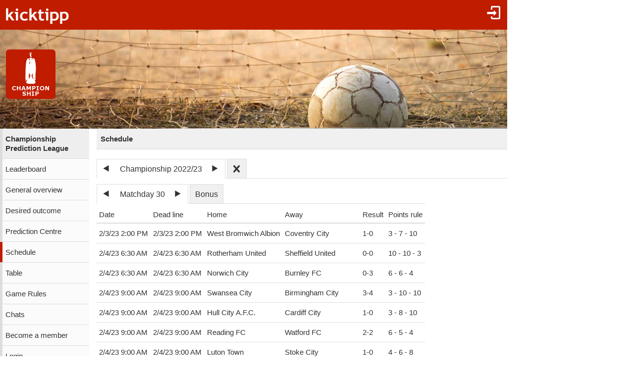

--- FILE ---
content_type: text/html;charset=utf-8
request_url: https://www.kicktipp.com/championship-prediction-league/schedule?tippsaisonId=926639&spieltagIndex=30
body_size: 4398
content:
<!DOCTYPE html><html lang="en" data-jsDatePattern="n/j/Y" data-jsTimePattern="g:i A"><head><meta charset="utf-8" /><meta name="mobile-web-app-capable" content="yes" /><meta name="viewport" content="width=device-width, initial-scale=1.0, maximum-scale=1.0, user-scalable=no" /><title>Championship Prediction League - Schedule | kicktipp</title><meta name="format-detection" content="telephone=no" /><meta name="color-scheme" content="dark light" /><script>window.viewConfig = {"targeting":{"zone":"spielplan","wettbewerb":["86947"],"erfolg":[],"key":"targeting"},"werbung":{"werbefreiUser":false,"werbungAktiv":false,"attState":"notDetermined","platform":"web","cmp":true,"cmpCheckConsent":false,"cmpLanguage":"en","cmpAuthId":null,"key":"werbung"},"adslot":{"sponsoring":false,"topmobile2":true,"key":"adslot"}}</script><meta name="description" content="Schedule from prediction community Championship Prediction League on kicktipp - free prediction games" /><link rel="apple-touch-icon" sizes="180x180" href="/assets/apple-touch-icon-qQdJS3Mv.png" /><link rel="icon" sizes="32x32" type="image/png" href="/assets/favicon-32x32-CWw0qL3I.png" /><link rel="icon" sizes="16x16" type="image/png" href="/assets/favicon-16x16-ComJsYXG.png" /><link rel="manifest" href="/manifest.json" /><link rel="mask-icon" color="#c01c00" href="/assets/safari-pinned-tab-BtJnD-BD.svg" /><link rel="shortcut icon" href="/assets/favicon-CJzxTxQz.ico" /><meta name="msapplication-config" content="/browserconfig.xml" /><meta name="theme-color" content="#ffffff" /><script type="module" src="/assets/libs-D_cKEcoa.js">&#160;</script><link rel="stylesheet" type="text/css" media="all" href="/assets/kicktipp-CIC2dZKL.css" /><link href="/championship-prediction-league/css/1768907858" media="all" type="text/css" rel="stylesheet" /><script>"use strict";function _typeof(t){return(_typeof="function"==typeof Symbol&&"symbol"==typeof Symbol.iterator?function(t){return typeof t}:function(t){return t&&"function"==typeof Symbol&&t.constructor===Symbol&&t!==Symbol.prototype?"symbol":typeof t})(t)}!function(){var t=function(){var t,e,o=[],n=window,r=n;for(;r;){try{if(r.frames.__tcfapiLocator){t=r;break}}catch(t){}if(r===n.top)break;r=r.parent}t||(!function t(){var e=n.document,o=!!n.frames.__tcfapiLocator;if(!o)if(e.body){var r=e.createElement("iframe");r.style.cssText="display:none",r.name="__tcfapiLocator",e.body.appendChild(r)}else setTimeout(t,5);return!o}(),n.__tcfapi=function(){for(var t=arguments.length,n=new Array(t),r=0;r<t;r++)n[r]=arguments[r];if(!n.length)return o;"setGdprApplies"===n[0]?n.length>3&&2===parseInt(n[1],10)&&"boolean"==typeof n[3]&&(e=n[3],"function"==typeof n[2]&&n[2]("set",!0)):"ping"===n[0]?"function"==typeof n[2]&&n[2]({gdprApplies:e,cmpLoaded:!1,cmpStatus:"stub"}):o.push(n)},n.addEventListener("message",(function(t){var e="string"==typeof t.data,o={};if(e)try{o=JSON.parse(t.data)}catch(t){}else o=t.data;var n="object"===_typeof(o)&&null!==o?o.__tcfapiCall:null;n&&window.__tcfapi(n.command,n.version,(function(o,r){var a={__tcfapiReturn:{returnValue:o,success:r,callId:n.callId}};t&&t.source&&t.source.postMessage&&t.source.postMessage(e?JSON.stringify(a):a,"*")}),n.parameter)}),!1))};"undefined"!=typeof module?module.exports=t:t()}();</script>
<script>
window._sp_queue = [ ];
window._sp_ = {
  config: {
    accountId: 375,
    baseEndpoint: 'https://cdn.privacy-mgmt.com',
    consentLanguage: viewConfig.werbung.cmpLanguage,   
    gdpr: { },
    targetingParams: { 
      werbefrei: !viewConfig.werbung.cmpCheckConsent
    },
    events: { 
      onMessageChoiceSelect: function (message_type, choice_id, 
            choice_type_id) {
         console.log('choice_type_id: ' + choice_type_id);
         if (choice_type_id === 11) {
             window.attCheckConsent()
         }
       }
    }
  }
}
</script>
<script src='https://cdn.privacy-mgmt.com/unified/wrapperMessagingWithoutDetection.js' async></script><meta name="apple-itunes-app" content="app-id=570703120, app-argument=https://www.kicktipp.com/championship-prediction-league/schedule" \><meta name="robots" content="noindex,nofollow" /></head><body class="kicktipp-mobil"><div id="wbwrapper"><div id="pagewrapper"><div id="topbar" class="noprint"><div id="topbar-icons"><div class="icon"><a class="navtoggle" href="/championship-prediction-league/profile/login"><i class="kicktipp-icon-login"></i></a></div></div><div id="toggle" class="visible-small-inline-block"><div id="togglewrapper"><div class="kicktipp-icon-list2"></div><img src="/championship-prediction-league/mdesign/images/154895.png" width="50" height="50" alt="MEN&Uuml;"></img></div></div><div id="logo" class="visible-medium-inline-block"><a href="/" id="logowrapper"><img alt="kicktipp" class="for-dark-background" src="/assets/kicktipp-logo-white-320x120-BQUyz9q9.png" /><img class="for-light-background hidden" src="/assets/kicktipp-logo-black-320x120-BEgUyuJw.png" /></a></div><h1 id="title" class="visible-small-block"><span class="line1">Championship Prediction League</span><span class="line2">Schedule</span></h1></div><div class="logoleiste noprint visible-medium-block"><div class="logoleiste-titelbild"><img src="/championship-prediction-league/mdesign/images/168479.png" width="1024" height="200" alt="Championship Prediction League"></img></div><div class="logoleiste-logo"><a class="logoleiste-link" href="/championship-prediction-league/"><img src="/championship-prediction-league/mdesign/images/164512.png" width="100" height="100" alt="Championship Prediction League"></img></a></div></div><div id="wrapper" class="flex-row"><div id="overlay"> </div><div class="navigation-wrapper"><nav id="navigation" class="noprint"><div class="menu level1 visible-small-block"><a class="navback" href="/"><i class="kicktipp-icon-arrow-left2"></i><span>kicktipp</span></a></div><div class="level0"><a href="/championship-prediction-league/">Championship Prediction League</a></div><div class="level1"><a href="/championship-prediction-league/leaderboard">Leaderboard</a></div><div class="level1"><a href="/championship-prediction-league/overview">General overview</a></div><div class="level1"><a href="/championship-prediction-league/desired-outcome?reset=true">Desired outcome</a></div><div class="level1"><a href="/championship-prediction-league/predict">Prediction Centre</a></div><div class="active level1"><a href="/championship-prediction-league/schedule">Schedule</a></div><div class="level1"><a href="/championship-prediction-league/tables">Table</a></div><div class="level1"><a href="/championship-prediction-league/rules">Game Rules</a></div><div class="level1"><a href="/championship-prediction-league/chatliste">Chats</a></div><div class="level1"><a href="/championship-prediction-league/join">Become a member</a></div><div class="level1"><a href="/championship-prediction-league/profile/login">Login</a></div></div></nav><div class="kicktipp-content" id="kicktipp-content"><div class="visible-medium-block" id="pagetitle"><div class="pagetitle">Schedule</div></div><div class="pagecontent"><div class="prevnextauswahl closeable noprint"><div class="tabs"><div class="tab prevnext active-true"><div class="prevnextTab"><div class="prevnextPrev"><a href="/championship-prediction-league/schedule?tippsaisonId=177821"><span class="kicktipp-icon-arrow-left"> </span></a></div><div class="prevnextTitle"><a>Championship 2022/23</a></div><div class="prevnextNext"><a href="/championship-prediction-league/schedule?tippsaisonId=1704058"><span class="kicktipp-icon-arrow-right"> </span></a></div></div></div><div class="tab prevnextClose active-false"><a href="/championship-prediction-league/schedule?archivClose=true"><span class="kicktipp-icon-cross"></span></a></div></div><div class="dropdownoverlay dropdown-order-desc"><div class="dropdowncontent"><div class="menu"><div class="level0 active-false"><a href="/championship-prediction-league/schedule?tippsaisonId=2480555">Championship 2024/25</a></div><div class="level0 active-false"><a href="/championship-prediction-league/schedule?tippsaisonId=1704058">Championship 2023/24</a></div><div class="level0 active-true"><a href="/championship-prediction-league/schedule?tippsaisonId=926639">Championship 2022/23</a></div><div class="level0 active-false"><a href="/championship-prediction-league/schedule?tippsaisonId=177821">Championship 2021/22</a></div></div></div></div></div><div class="inlineblock"><div class="spieltagsauswahl prevnextauswahl noprint"><div class="tabs"><div class="tab prevnext active-true"><div class="prevnext"><div class="prevnextTab"><div class="prevnextPrev"><a href="/championship-prediction-league/schedule?tippsaisonId=926639&amp;spieltagIndex=29"><span class="kicktipp-icon-arrow-left"> </span></a></div><div class="prevnextTitle"><a>Matchday 30</a></div><div class="prevnextNext"><a href="/championship-prediction-league/schedule?tippsaisonId=926639&amp;spieltagIndex=31"><span class="kicktipp-icon-arrow-right"> </span></a></div></div></div></div><div class="tab bonus active-false"><a href="/championship-prediction-league/schedule?tippsaisonId=926639&amp;bonus=true&amp;spieltagIndex=30">Bonus</a></div></div><div class="dropdownoverlay"><div class="dropdowncontent"><div class="menu"><div class="level0 active-false bonusoption"><a href="/championship-prediction-league/schedule?tippsaisonId=926639&amp;bonus=true&amp;spieltagIndex=30">Bonus</a></div><div class="level0 active-false"><a href="/championship-prediction-league/schedule?tippsaisonId=926639&amp;spieltagIndex=1">Matchday 1</a></div><div class="level0 active-false"><a href="/championship-prediction-league/schedule?tippsaisonId=926639&amp;spieltagIndex=2">Matchday 2</a></div><div class="level0 active-false"><a href="/championship-prediction-league/schedule?tippsaisonId=926639&amp;spieltagIndex=3">Matchday 3</a></div><div class="level0 active-false"><a href="/championship-prediction-league/schedule?tippsaisonId=926639&amp;spieltagIndex=4">Matchday 4</a></div><div class="level0 active-false"><a href="/championship-prediction-league/schedule?tippsaisonId=926639&amp;spieltagIndex=5">Matchday 5</a></div><div class="level0 active-false"><a href="/championship-prediction-league/schedule?tippsaisonId=926639&amp;spieltagIndex=6">Matchday 6</a></div><div class="level0 active-false"><a href="/championship-prediction-league/schedule?tippsaisonId=926639&amp;spieltagIndex=7">Matchday 7</a></div><div class="level0 active-false"><a href="/championship-prediction-league/schedule?tippsaisonId=926639&amp;spieltagIndex=8">Matchday 8</a></div><div class="level0 active-false"><a href="/championship-prediction-league/schedule?tippsaisonId=926639&amp;spieltagIndex=9">Matchday 9</a></div><div class="level0 active-false"><a href="/championship-prediction-league/schedule?tippsaisonId=926639&amp;spieltagIndex=10">Matchday 10</a></div><div class="level0 active-false"><a href="/championship-prediction-league/schedule?tippsaisonId=926639&amp;spieltagIndex=11">Matchday 11</a></div><div class="level0 active-false"><a href="/championship-prediction-league/schedule?tippsaisonId=926639&amp;spieltagIndex=12">Matchday 12</a></div><div class="level0 active-false"><a href="/championship-prediction-league/schedule?tippsaisonId=926639&amp;spieltagIndex=13">Matchday 13</a></div><div class="level0 active-false"><a href="/championship-prediction-league/schedule?tippsaisonId=926639&amp;spieltagIndex=14">Matchday 14</a></div><div class="level0 active-false"><a href="/championship-prediction-league/schedule?tippsaisonId=926639&amp;spieltagIndex=15">Matchday 15</a></div><div class="level0 active-false"><a href="/championship-prediction-league/schedule?tippsaisonId=926639&amp;spieltagIndex=16">Matchday 16</a></div><div class="level0 active-false"><a href="/championship-prediction-league/schedule?tippsaisonId=926639&amp;spieltagIndex=17">Matchday 17</a></div><div class="level0 active-false"><a href="/championship-prediction-league/schedule?tippsaisonId=926639&amp;spieltagIndex=18">Matchday 18</a></div><div class="level0 active-false"><a href="/championship-prediction-league/schedule?tippsaisonId=926639&amp;spieltagIndex=19">Matchday 19</a></div><div class="level0 active-false"><a href="/championship-prediction-league/schedule?tippsaisonId=926639&amp;spieltagIndex=20">Matchday 20</a></div><div class="level0 active-false"><a href="/championship-prediction-league/schedule?tippsaisonId=926639&amp;spieltagIndex=21">Matchday 21</a></div><div class="level0 active-false"><a href="/championship-prediction-league/schedule?tippsaisonId=926639&amp;spieltagIndex=22">Matchday 22</a></div><div class="level0 active-false"><a href="/championship-prediction-league/schedule?tippsaisonId=926639&amp;spieltagIndex=23">Matchday 23</a></div><div class="level0 active-false"><a href="/championship-prediction-league/schedule?tippsaisonId=926639&amp;spieltagIndex=24">Matchday 24</a></div><div class="level0 active-false"><a href="/championship-prediction-league/schedule?tippsaisonId=926639&amp;spieltagIndex=25">Matchday 25</a></div><div class="level0 active-false"><a href="/championship-prediction-league/schedule?tippsaisonId=926639&amp;spieltagIndex=26">Matchday 26</a></div><div class="level0 active-false"><a href="/championship-prediction-league/schedule?tippsaisonId=926639&amp;spieltagIndex=27">Matchday 27</a></div><div class="level0 active-false"><a href="/championship-prediction-league/schedule?tippsaisonId=926639&amp;spieltagIndex=28">Matchday 28</a></div><div class="level0 active-false"><a href="/championship-prediction-league/schedule?tippsaisonId=926639&amp;spieltagIndex=29">Matchday 29</a></div><div class="level0 active-true"><a href="/championship-prediction-league/schedule?tippsaisonId=926639&amp;spieltagIndex=30">Matchday 30</a></div><div class="level0 active-false"><a href="/championship-prediction-league/schedule?tippsaisonId=926639&amp;spieltagIndex=31">Matchday 31</a></div><div class="level0 active-false"><a href="/championship-prediction-league/schedule?tippsaisonId=926639&amp;spieltagIndex=32">Matchday 32</a></div><div class="level0 active-false"><a href="/championship-prediction-league/schedule?tippsaisonId=926639&amp;spieltagIndex=33">Matchday 33</a></div><div class="level0 active-false"><a href="/championship-prediction-league/schedule?tippsaisonId=926639&amp;spieltagIndex=34">Matchday 34</a></div><div class="level0 active-false"><a href="/championship-prediction-league/schedule?tippsaisonId=926639&amp;spieltagIndex=35">Matchday 35</a></div><div class="level0 active-false"><a href="/championship-prediction-league/schedule?tippsaisonId=926639&amp;spieltagIndex=36">Matchday 36</a></div><div class="level0 active-false"><a href="/championship-prediction-league/schedule?tippsaisonId=926639&amp;spieltagIndex=37">Matchday 37</a></div><div class="level0 active-false"><a href="/championship-prediction-league/schedule?tippsaisonId=926639&amp;spieltagIndex=38">Matchday 38</a></div><div class="level0 active-false"><a href="/championship-prediction-league/schedule?tippsaisonId=926639&amp;spieltagIndex=39">Matchday 39</a></div><div class="level0 active-false"><a href="/championship-prediction-league/schedule?tippsaisonId=926639&amp;spieltagIndex=40">Matchday 40</a></div><div class="level0 active-false"><a href="/championship-prediction-league/schedule?tippsaisonId=926639&amp;spieltagIndex=41">Matchday 41</a></div><div class="level0 active-false"><a href="/championship-prediction-league/schedule?tippsaisonId=926639&amp;spieltagIndex=42">Matchday 42</a></div><div class="level0 active-false"><a href="/championship-prediction-league/schedule?tippsaisonId=926639&amp;spieltagIndex=43">Matchday 43</a></div><div class="level0 active-false"><a href="/championship-prediction-league/schedule?tippsaisonId=926639&amp;spieltagIndex=44">Matchday 44</a></div><div class="level0 active-false"><a href="/championship-prediction-league/schedule?tippsaisonId=926639&amp;spieltagIndex=45">Matchday 45</a></div><div class="level0 active-false"><a href="/championship-prediction-league/schedule?tippsaisonId=926639&amp;spieltagIndex=46">Matchday 46</a></div></div></div></div></div><table id="spiele"><thead><tr><th name="termin">Date</th><th name="tipptermin">Dead line</th><th name="heim">Home</th><th name="gast">Away</th><th name="ergebnis">Result</th><th name="punkteregel">Points rule</th></tr></thead><tbody><tr class="clickable" data-url="/championship-prediction-league/tippspielplan/spiel?tippsaisonId=926639&amp;tippspielId=968435327"><td class="nw">2/3/23 2:00 PM</td><td class="nw">2/3/23 2:00 PM</td><td class="nw">West Bromwich Albion</td><td class="nw">Coventry City</td><td class="nw ergebnis"><span class="kicktipp-ergebnis"><span class="kicktipp-abschnitt kicktipp-abpfiff"><span class="kicktipp-heim">1</span><span class="kicktipp-tortrenner">-</span><span class="kicktipp-gast">0</span></span></span></td><td class="nw">3 - 7 - 10</td></tr><tr class="clickable" data-url="/championship-prediction-league/tippspielplan/spiel?tippsaisonId=926639&amp;tippspielId=968435323"><td class="nw">2/4/23 6:30 AM</td><td class="nw">2/4/23 6:30 AM</td><td class="nw">Rotherham United</td><td class="nw">Sheffield United</td><td class="nw ergebnis"><span class="kicktipp-ergebnis"><span class="kicktipp-abschnitt kicktipp-abpfiff"><span class="kicktipp-heim">0</span><span class="kicktipp-tortrenner">-</span><span class="kicktipp-gast">0</span></span></span></td><td class="nw">10 - 10 - 3</td></tr><tr class="clickable" data-url="/championship-prediction-league/tippspielplan/spiel?tippsaisonId=926639&amp;tippspielId=968435322"><td class="nw">2/4/23 6:30 AM</td><td class="nw">2/4/23 6:30 AM</td><td class="nw">Norwich City</td><td class="nw">Burnley FC</td><td class="nw ergebnis"><span class="kicktipp-ergebnis"><span class="kicktipp-abschnitt kicktipp-abpfiff"><span class="kicktipp-heim">0</span><span class="kicktipp-tortrenner">-</span><span class="kicktipp-gast">3</span></span></span></td><td class="nw">6 - 6 - 4</td></tr><tr class="clickable" data-url="/championship-prediction-league/tippspielplan/spiel?tippsaisonId=926639&amp;tippspielId=968435332"><td class="nw">2/4/23 9:00 AM</td><td class="nw">2/4/23 9:00 AM</td><td class="nw">Swansea City</td><td class="nw">Birmingham City</td><td class="nw ergebnis"><span class="kicktipp-ergebnis"><span class="kicktipp-abschnitt kicktipp-abpfiff"><span class="kicktipp-heim">3</span><span class="kicktipp-tortrenner">-</span><span class="kicktipp-gast">4</span></span></span></td><td class="nw">3 - 10 - 10</td></tr><tr class="clickable" data-url="/championship-prediction-league/tippspielplan/spiel?tippsaisonId=926639&amp;tippspielId=968435329"><td class="nw">2/4/23 9:00 AM</td><td class="nw">2/4/23 9:00 AM</td><td class="nw">Hull City A.F.C.</td><td class="nw">Cardiff City</td><td class="nw ergebnis"><span class="kicktipp-ergebnis"><span class="kicktipp-abschnitt kicktipp-abpfiff"><span class="kicktipp-heim">1</span><span class="kicktipp-tortrenner">-</span><span class="kicktipp-gast">0</span></span></span></td><td class="nw">3 - 8 - 10</td></tr><tr class="clickable" data-url="/championship-prediction-league/tippspielplan/spiel?tippsaisonId=926639&amp;tippspielId=968435330"><td class="nw">2/4/23 9:00 AM</td><td class="nw">2/4/23 9:00 AM</td><td class="nw">Reading FC</td><td class="nw">Watford FC</td><td class="nw ergebnis"><span class="kicktipp-ergebnis"><span class="kicktipp-abschnitt kicktipp-abpfiff"><span class="kicktipp-heim">2</span><span class="kicktipp-tortrenner">-</span><span class="kicktipp-gast">2</span></span></span></td><td class="nw">6 - 5 - 4</td></tr><tr class="clickable" data-url="/championship-prediction-league/tippspielplan/spiel?tippsaisonId=926639&amp;tippspielId=968435328"><td class="nw">2/4/23 9:00 AM</td><td class="nw">2/4/23 9:00 AM</td><td class="nw">Luton Town</td><td class="nw">Stoke City</td><td class="nw ergebnis"><span class="kicktipp-ergebnis"><span class="kicktipp-abschnitt kicktipp-abpfiff"><span class="kicktipp-heim">1</span><span class="kicktipp-tortrenner">-</span><span class="kicktipp-gast">0</span></span></span></td><td class="nw">4 - 6 - 8</td></tr><tr class="clickable" data-url="/championship-prediction-league/tippspielplan/spiel?tippsaisonId=926639&amp;tippspielId=968435325"><td class="nw">2/4/23 9:00 AM</td><td class="nw">2/4/23 9:00 AM</td><td class="nw">Millwall FC</td><td class="nw">AFC Sunderland</td><td class="nw ergebnis"><span class="kicktipp-ergebnis"><span class="kicktipp-abschnitt kicktipp-abpfiff"><span class="kicktipp-heim">1</span><span class="kicktipp-tortrenner">-</span><span class="kicktipp-gast">1</span></span></span></td><td class="nw">4 - 8 - 6</td></tr><tr class="clickable" data-url="/championship-prediction-league/tippspielplan/spiel?tippsaisonId=926639&amp;tippspielId=968435326"><td class="nw">2/4/23 9:00 AM</td><td class="nw">2/4/23 9:00 AM</td><td class="nw">Preston North End</td><td class="nw">Bristol City</td><td class="nw ergebnis"><span class="kicktipp-ergebnis"><span class="kicktipp-abschnitt kicktipp-abpfiff"><span class="kicktipp-heim">1</span><span class="kicktipp-tortrenner">-</span><span class="kicktipp-gast">2</span></span></span></td><td class="nw">3 - 10 - 8</td></tr><tr class="clickable" data-url="/championship-prediction-league/tippspielplan/spiel?tippsaisonId=926639&amp;tippspielId=968435324"><td class="nw">2/4/23 9:00 AM</td><td class="nw">2/4/23 9:00 AM</td><td class="nw">Middlesbrough FC</td><td class="nw">FC Blackpool</td><td class="nw ergebnis"><span class="kicktipp-ergebnis"><span class="kicktipp-abschnitt kicktipp-abpfiff"><span class="kicktipp-heim">3</span><span class="kicktipp-tortrenner">-</span><span class="kicktipp-gast">0</span></span></span></td><td class="nw">3 - 10 - 10</td></tr><tr class="clickable" data-url="/championship-prediction-league/tippspielplan/spiel?tippsaisonId=926639&amp;tippspielId=968435321"><td class="nw">2/4/23 9:00 AM</td><td class="nw">2/4/23 9:00 AM</td><td class="nw">Huddersfield Town</td><td class="nw">Queens Park Rangers</td><td class="nw ergebnis"><span class="kicktipp-ergebnis"><span class="kicktipp-abschnitt kicktipp-abpfiff"><span class="kicktipp-heim">1</span><span class="kicktipp-tortrenner">-</span><span class="kicktipp-gast">1</span></span></span></td><td class="nw">5 - 5 - 6</td></tr><tr class="clickable" data-url="/championship-prediction-league/tippspielplan/spiel?tippsaisonId=926639&amp;tippspielId=968435331"><td class="nw">2/6/23 2:00 PM</td><td class="nw">2/6/23 2:00 PM</td><td class="nw">Blackburn Rovers</td><td class="nw">Wigan Athletic</td><td class="nw ergebnis"><span class="kicktipp-ergebnis"><span class="kicktipp-abschnitt kicktipp-abpfiff"><span class="kicktipp-heim">0</span><span class="kicktipp-tortrenner">-</span><span class="kicktipp-gast">0</span></span></span></td><td class="nw">3 - 9 - 10</td></tr></tbody></table><script type="module" src="/assets/tippspielplan-BxVaE1TT.js">&#160;</script></div><div class="noprint" id="adtag_topmobile2"></div></div><div class="footer noprint"><div class="footer-block noprint"><div><a class="" href="/championship-prediction-league/profile/language"><span style="text-transform: uppercase">en</span></a></div><div><a class="" href="/info/service/help/">Help</a></div><div><a class="" href="/info/service/app">App</a></div></div><div class="footer-block noprint"><div><a class="" href="/info/service/imprint">Imprint</a></div><div><a class="" href="/info/service/dataprotection/">Data protection</a></div></div></div></div></div><div id="footer-tail"> </div><script>
window.fehlendeTipps = 0;
window.kurzname = "championship-prediction-league";
function showSdkAd() { return false }
function getSdkAdPhone() { return '' }
function getSdkAdPhone100px() { return '' }
function getSdkAdTablet() { return '' }
function getDarkmode() { return "off" }
function startUrl() { return "https://www.kicktipp.com/" }
function KtAppleBadgeNummer() {	return fehlendeTipps }
function isAppRequest() { return false }
window.integrationsUrl = "";
window.mobileDeviceTokenDTO = {
    appRequest: false,
	ableToInAppPurchase: false,
	ios: false
}
if (typeof (Android) != 'undefined') {
	if (fehlendeTipps === 0) {
		Android.cancelNotification("12321");
	}
}
	</script><script type="module" src="/assets/darkmode-D0WE15YZ.js">&#160;</script><script type="module" src="/assets/mobil-Bc43ZhRp.js">&#160;</script></div></div></body></html>